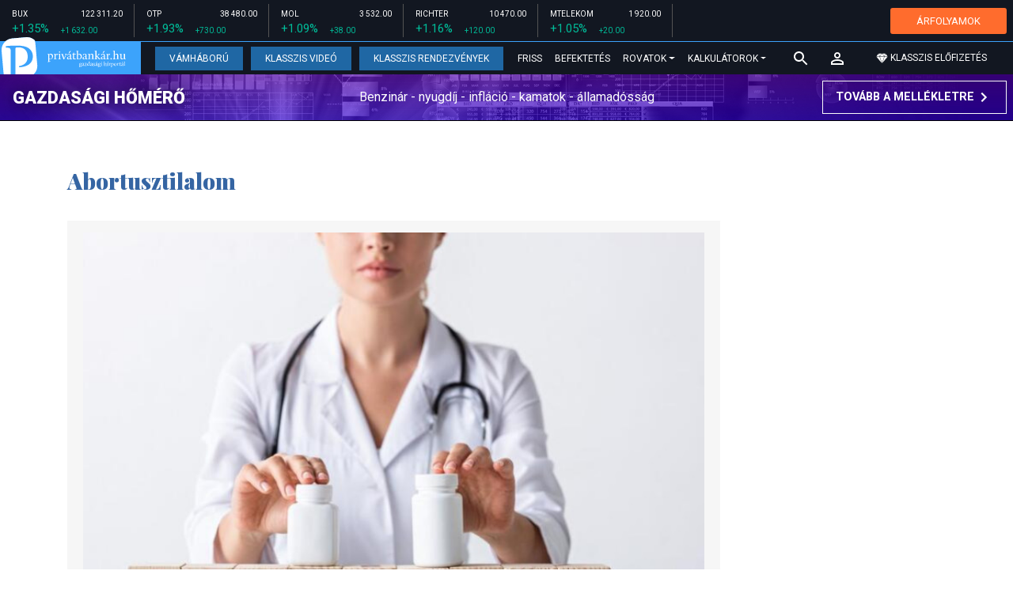

--- FILE ---
content_type: text/html; charset=UTF-8
request_url: https://privatbankar.hu/cikkek/cimke/cimke/abortusztilalom.html
body_size: 19573
content:
<!doctype html>
<html lang="hu">
<head>
    
    <meta charset="utf-8">
    <meta name="viewport" content="width=device-width, initial-scale=1, shrink-to-fit=no">
	<meta name="facebook-domain-verification" content="iuvs2zz2lr55ojh4o6ajmklur1zvs6" />

	<link rel="preconnect" href="https://www.google.com">
	<link rel="preconnect" href="https://www.gstatic.com" crossorigin>

    <link rel="shortcut icon" href="/privatbankar/favicon.ico?t=70f8d60e552043d9b805933959e6a447" type="image/x-icon">

    <link rel="stylesheet" href="https://stackpath.bootstrapcdn.com/bootstrap/4.3.1/css/bootstrap.min.css" integrity="sha384-ggOyR0iXCbMQv3Xipma34MD+dH/1fQ784/j6cY/iJTQUOhcWr7x9JvoRxT2MZw1T" crossorigin="anonymous">
    <link rel="stylesheet" href="https://fonts.googleapis.com/css?family=Roboto:300,300i,400,400i,700,700i,900,900i&display=swap&subset=latin-ext">
    <link rel="stylesheet" href="https://fonts.googleapis.com/css?family=Playfair+Display:400,400i,700,700i,900,900i&display=swap&subset=latin-ext">
    <link rel="stylesheet" href="/privatbankar/font-awesome-4.7.0/css/font-awesome.min.css">
    <link rel="stylesheet" href="/privatbankar/css/utilities.flex.css">
    <link rel="stylesheet" href="/privatbankar/css/custom.css?202510021305">
    <link rel="stylesheet" href="/privatbankar/css/zephr.css?20230707">
	    
    <link rel="alternate" type="application/rss+xml" title="Legfrissebb cikkeink" href="/rss/" />

    <script src="https://code.jquery.com/jquery-3.3.1.min.js"></script>

            <title>Abortusztilalom cikkek - Privátbankár.hu</title>

		<meta property="article:publisher" content="https://www.facebook.com/privatbankar.hu">

        <meta property="fb:app_id" content="1668557033209997" />
        
        <meta property="og:title" content="Abortusztilalom cikkek" />
        <meta property="og:site_name" content="Privátbankár.hu" />

        <meta property="og:url" content="https://privatbankar.hu/cikkek/cimke/cimke/abortusztilalom.html" />
        <meta property="og:locale" content="hu_HU" />
        <meta property="og:image:type" content="image/jpeg">
        <meta property="og:image" content="https://privatbankar.hu/privatbankar/images/privatbankar_og_image_1200x630.jpg" />
        <meta property="og:image:secure_url" content="https://privatbankar.hu/privatbankar/images/privatbankar_og_image_1200x630.jpg" />
        <meta property="og:image:width" content="1200" />
        <meta property="og:image:height" content="630" />



        <meta name="robots" content="index,follow,noarchive" />
        <meta name="revisit-after" content="1 days">
        <meta name="distribution" content="Global">
        <meta name="copyright" content="Privátbankár.hu">
        <link rel="author" title="Impresszum" href="/privatbankar/impresszum.html" />
        <link rel="home" title="" href="/" id="homelink" />
        <link rel="canonical" href="https://privatbankar.hu/cikkek/cimke/cimke/abortusztilalom.html" />

        <meta http-equiv="X-UA-Compatible" content="IE=edge">
        <meta http-equiv="content-type" content="text/html; charset=utf-8" />
        <meta http-equiv="cache-control" content="no-cache" />
        <meta http-equiv="cache-control" content="must-revalidate" />
        <meta http-equiv="pragma" content="no-cache" />

	<!-- Google Tag Manager -->
	<script>(function(w,d,s,l,i){w[l]=w[l]||[];w[l].push({'gtm.start':
				new Date().getTime(),event:'gtm.js'});var f=d.getElementsByTagName(s)[0],
			j=d.createElement(s),dl=l!='dataLayer'?'&l='+l:'';j.async=true;j.src=
			'https://www.googletagmanager.com/gtm.js?id='+i+dl;f.parentNode.insertBefore(j,f);
		})(window,document,'script','dataLayer','GTM-WZWSFQL');</script>
	<!-- End Google Tag Manager -->

	<!-- Global site tag (gtag.js) - Google Analytics -->
	<script async src="https://www.googletagmanager.com/gtag/js?id=UA-26823606-2"></script>
	<script>
		window.dataLayer = window.dataLayer || [];
		function gtag(){dataLayer.push(arguments);}
		gtag('js', new Date());
		gtag('config', 'UA-26823606-2');
	</script>


    <script src="https://cdn.onesignal.com/sdks/OneSignalSDK.js" async=""></script>
    <script>
        var OneSignal = window.OneSignal || [];
        OneSignal.push(function() {
            OneSignal.init({
                appId: "73276c5d-41eb-47fa-9f8d-c2327debb1e0",
            });
        });
    </script>


<!-- InMobi Choice. Consent Manager Tag v3.0 (for TCF 2.2) -->
<script type="text/javascript" async=true>
	(function() {
		var host = 'privatbankar.hu';
		var element = document.createElement('script');
		var firstScript = document.getElementsByTagName('script')[0];
		var url = 'https://cmp.inmobi.com'
			.concat('/choice/', '2CFJPrqDGZcGN', '/', host, '/choice.js?tag_version=V3');
		var uspTries = 0;
		var uspTriesLimit = 3;
		element.async = true;
		element.type = 'text/javascript';
		element.src = url;

		firstScript.parentNode.insertBefore(element, firstScript);

		function makeStub() {
			var TCF_LOCATOR_NAME = '__tcfapiLocator';
			var queue = [];
			var win = window;
			var cmpFrame;

			function addFrame() {
				var doc = win.document;
				var otherCMP = !!(win.frames[TCF_LOCATOR_NAME]);

				if (!otherCMP) {
					if (doc.body) {
						var iframe = doc.createElement('iframe');

						iframe.style.cssText = 'display:none';
						iframe.name = TCF_LOCATOR_NAME;
						doc.body.appendChild(iframe);
					} else {
						setTimeout(addFrame, 5);
					}
				}
				return !otherCMP;
			}

			function tcfAPIHandler() {
				var gdprApplies;
				var args = arguments;

				if (!args.length) {
					return queue;
				} else if (args[0] === 'setGdprApplies') {
					if (
						args.length > 3 &&
						args[2] === 2 &&
						typeof args[3] === 'boolean'
					) {
						gdprApplies = args[3];
						if (typeof args[2] === 'function') {
							args[2]('set', true);
						}
					}
				} else if (args[0] === 'ping') {
					var retr = {
						gdprApplies: gdprApplies,
						cmpLoaded: false,
						cmpStatus: 'stub'
					};

					if (typeof args[2] === 'function') {
						args[2](retr);
					}
				} else {
					if(args[0] === 'init' && typeof args[3] === 'object') {
						args[3] = Object.assign(args[3], { tag_version: 'V3' });
					}
					queue.push(args);
				}
			}

			function postMessageEventHandler(event) {
				var msgIsString = typeof event.data === 'string';
				var json = {};

				try {
					if (msgIsString) {
						json = JSON.parse(event.data);
					} else {
						json = event.data;
					}
				} catch (ignore) {}

				var payload = json.__tcfapiCall;

				if (payload) {
					window.__tcfapi(
						payload.command,
						payload.version,
						function(retValue, success) {
							var returnMsg = {
								__tcfapiReturn: {
									returnValue: retValue,
									success: success,
									callId: payload.callId
								}
							};
							if (msgIsString) {
								returnMsg = JSON.stringify(returnMsg);
							}
							if (event && event.source && event.source.postMessage) {
								event.source.postMessage(returnMsg, '*');
							}
						},
						payload.parameter
					);
				}
			}

			while (win) {
				try {
					if (win.frames[TCF_LOCATOR_NAME]) {
						cmpFrame = win;
						break;
					}
				} catch (ignore) {}

				if (win === window.top) {
					break;
				}
				win = win.parent;
			}
			if (!cmpFrame) {
				addFrame();
				win.__tcfapi = tcfAPIHandler;
				win.addEventListener('message', postMessageEventHandler, false);
			}
		};

		makeStub();

		function makeGppStub() {
			const CMP_ID = 10;
			const SUPPORTED_APIS = [
				'2:tcfeuv2',
				'6:uspv1',
				'7:usnatv1',
				'8:usca',
				'9:usvav1',
				'10:uscov1',
				'11:usutv1',
				'12:usctv1'
			];

			window.__gpp_addFrame = function (n) {
				if (!window.frames[n]) {
					if (document.body) {
						var i = document.createElement("iframe");
						i.style.cssText = "display:none";
						i.name = n;
						document.body.appendChild(i);
					} else {
						window.setTimeout(window.__gpp_addFrame, 10, n);
					}
				}
			};
			window.__gpp_stub = function () {
				var b = arguments;
				__gpp.queue = __gpp.queue || [];
				__gpp.events = __gpp.events || [];

				if (!b.length || (b.length == 1 && b[0] == "queue")) {
					return __gpp.queue;
				}

				if (b.length == 1 && b[0] == "events") {
					return __gpp.events;
				}

				var cmd = b[0];
				var clb = b.length > 1 ? b[1] : null;
				var par = b.length > 2 ? b[2] : null;
				if (cmd === "ping") {
					clb(
						{
							gppVersion: "1.1", // must be “Version.Subversion”, current: “1.1”
							cmpStatus: "stub", // possible values: stub, loading, loaded, error
							cmpDisplayStatus: "hidden", // possible values: hidden, visible, disabled
							signalStatus: "not ready", // possible values: not ready, ready
							supportedAPIs: SUPPORTED_APIS, // list of supported APIs
							cmpId: CMP_ID, // IAB assigned CMP ID, may be 0 during stub/loading
							sectionList: [],
							applicableSections: [-1],
							gppString: "",
							parsedSections: {},
						},
						true
					);
				} else if (cmd === "addEventListener") {
					if (!("lastId" in __gpp)) {
						__gpp.lastId = 0;
					}
					__gpp.lastId++;
					var lnr = __gpp.lastId;
					__gpp.events.push({
						id: lnr,
						callback: clb,
						parameter: par,
					});
					clb(
						{
							eventName: "listenerRegistered",
							listenerId: lnr, // Registered ID of the listener
							data: true, // positive signal
							pingData: {
								gppVersion: "1.1", // must be “Version.Subversion”, current: “1.1”
								cmpStatus: "stub", // possible values: stub, loading, loaded, error
								cmpDisplayStatus: "hidden", // possible values: hidden, visible, disabled
								signalStatus: "not ready", // possible values: not ready, ready
								supportedAPIs: SUPPORTED_APIS, // list of supported APIs
								cmpId: CMP_ID, // list of supported APIs
								sectionList: [],
								applicableSections: [-1],
								gppString: "",
								parsedSections: {},
							},
						},
						true
					);
				} else if (cmd === "removeEventListener") {
					var success = false;
					for (var i = 0; i < __gpp.events.length; i++) {
						if (__gpp.events[i].id == par) {
							__gpp.events.splice(i, 1);
							success = true;
							break;
						}
					}
					clb(
						{
							eventName: "listenerRemoved",
							listenerId: par, // Registered ID of the listener
							data: success, // status info
							pingData: {
								gppVersion: "1.1", // must be “Version.Subversion”, current: “1.1”
								cmpStatus: "stub", // possible values: stub, loading, loaded, error
								cmpDisplayStatus: "hidden", // possible values: hidden, visible, disabled
								signalStatus: "not ready", // possible values: not ready, ready
								supportedAPIs: SUPPORTED_APIS, // list of supported APIs
								cmpId: CMP_ID, // CMP ID
								sectionList: [],
								applicableSections: [-1],
								gppString: "",
								parsedSections: {},
							},
						},
						true
					);
				} else if (cmd === "hasSection") {
					clb(false, true);
				} else if (cmd === "getSection" || cmd === "getField") {
					clb(null, true);
				}
				//queue all other commands
				else {
					__gpp.queue.push([].slice.apply(b));
				}
			};
			window.__gpp_msghandler = function (event) {
				var msgIsString = typeof event.data === "string";
				try {
					var json = msgIsString ? JSON.parse(event.data) : event.data;
				} catch (e) {
					var json = null;
				}
				if (typeof json === "object" && json !== null && "__gppCall" in json) {
					var i = json.__gppCall;
					window.__gpp(
						i.command,
						function (retValue, success) {
							var returnMsg = {
								__gppReturn: {
									returnValue: retValue,
									success: success,
									callId: i.callId,
								},
							};
							event.source.postMessage(msgIsString ? JSON.stringify(returnMsg) : returnMsg, "*");
						},
						"parameter" in i ? i.parameter : null,
						"version" in i ? i.version : "1.1"
					);
				}
			};
			if (!("__gpp" in window) || typeof window.__gpp !== "function") {
				window.__gpp = window.__gpp_stub;
				window.addEventListener("message", window.__gpp_msghandler, false);
				window.__gpp_addFrame("__gppLocator");
			}
		};

		makeGppStub();

		var uspStubFunction = function() {
			var arg = arguments;
			if (typeof window.__uspapi !== uspStubFunction) {
				setTimeout(function() {
					if (typeof window.__uspapi !== 'undefined') {
						window.__uspapi.apply(window.__uspapi, arg);
					}
				}, 500);
			}
		};

		var checkIfUspIsReady = function() {
			uspTries++;
			if (window.__uspapi === uspStubFunction && uspTries < uspTriesLimit) {
				console.warn('USP is not accessible');
			} else {
				clearInterval(uspInterval);
			}
		};

		if (typeof window.__uspapi === 'undefined') {
			window.__uspapi = uspStubFunction;
			var uspInterval = setInterval(checkIfUspIsReady, 6000);
		}
	})();
</script>
<!-- End InMobi Choice. Consent Manager Tag v3.0 (for TCF 2.2) -->
<script type="application/bannerData" id="adData" class="mforpb_adzone">
{
"url" : "https://privatbankar.hu/cikkek/cimke/cimke/abortusztilalom.html",
"pageType" : "",
"keywords" : [""],
"category" : "",
"adult" : 0,
"gSens" : 0,
"extraData" : []
}
</script>

<script type="application/javascript" class="mforpb_adzone">
	var debugVersion=Date.now();const admeLocalQueryString=window.location.search,admeLocalUrlParams=new URLSearchParams(admeLocalQueryString),admeLocalDebug=admeLocalUrlParams.has("admeDebug"),admeUrl="https://link.adaptivemedia.hu/adme/extra/adme",admeLink=admeLocalDebug?admeUrl+".js?v="+debugVersion:admeUrl+".min.js",admeElement=document.createElement("script");admeElement.src=admeLink,document.head.appendChild(admeElement),admeElement.onload=()=>{console.log("adme.js loaded")},admeElement.onerror=()=>{console.log("adme.js cannot be loaded")};
</script>


	<!-- Facebook Pixel Code -->
	<script>
		!function(f,b,e,v,n,t,s)
		{if(f.fbq)return;n=f.fbq=function(){n.callMethod?
			n.callMethod.apply(n,arguments):n.queue.push(arguments)};
			if(!f._fbq)f._fbq=n;n.push=n;n.loaded=!0;n.version='2.0';
			n.queue=[];t=b.createElement(e);t.async=!0;
			t.src=v;s=b.getElementsByTagName(e)[0];
			s.parentNode.insertBefore(t,s)}(window, document,'script',
			'https://connect.facebook.net/en_US/fbevents.js');
		fbq('init', '947887489402025');
		fbq('track', 'PageView');
	</script>
	<noscript><img height="1" width="1" style="display:none"
				   src="https://www.facebook.com/tr?id=947887489402025&ev=PageView&noscript=1"
		/></noscript>
	<!-- End Facebook Pixel Code -->

	<script>window.grecaptchaSiteKey = '6LeSBFkkAAAAAO0nr2vapmZ53wMS2e87l1kQHiWW';</script>

</head>

<body>

	<!-- Google Tag Manager (noscript) -->
	<noscript><iframe src="https://www.googletagmanager.com/ns.html?id=GTM-WZWSFQL" height="0" width="0" style="display:none;visibility:hidden"></iframe></noscript>
	<!-- End Google Tag Manager (noscript) -->

<div id="fb-root"></div>
<script>(function(d, s, id) {
        var js, fjs = d.getElementsByTagName(s)[0];
        if (d.getElementById(id)) return;
        js = d.createElement(s); js.id = id;
        js.async = true;
        js.src = 'https://connect.facebook.net/hu_HU/sdk.js#xfbml=1&version=v10.0&appId=1668557033209997';
        fjs.parentNode.insertBefore(js, fjs);
    }(document, 'script', 'facebook-jssdk'));</script>


<header class="site-header slotHeader">
    <div class="stock-line">
                            <div class="item">
        <div class="top-row">
            <div class="ticker">BUX</div>
            <div class="price">122 311.20</div>
        </div>
        <div class="bottom-row">
            <div class="zarovsz green">+1.35%</div>
            <div class="zarov green">+1 632.00</div>
        </div>
    </div>
        <div class="item">
        <div class="top-row">
            <div class="ticker">OTP</div>
            <div class="price">38 480.00</div>
        </div>
        <div class="bottom-row">
            <div class="zarovsz green">+1.93%</div>
            <div class="zarov green">+730.00</div>
        </div>
    </div>
        <div class="item">
        <div class="top-row">
            <div class="ticker">MOL</div>
            <div class="price">3 532.00</div>
        </div>
        <div class="bottom-row">
            <div class="zarovsz green">+1.09%</div>
            <div class="zarov green">+38.00</div>
        </div>
    </div>
        <div class="item">
        <div class="top-row">
            <div class="ticker">RICHTER</div>
            <div class="price">10 470.00</div>
        </div>
        <div class="bottom-row">
            <div class="zarovsz green">+1.16%</div>
            <div class="zarov green">+120.00</div>
        </div>
    </div>
        <div class="item">
        <div class="top-row">
            <div class="ticker">MTELEKOM</div>
            <div class="price">1 920.00</div>
        </div>
        <div class="bottom-row">
            <div class="zarovsz green">+1.05%</div>
            <div class="zarov green">+20.00</div>
        </div>
    </div>
    <div class="item-right d-flex align-items-center pr-2" style="width: auto;">
        <a href="/arfolyamok" class="btn btn-klasszis" style="line-height: 1.2;">ÁRFOLYAMOK</a>
    </div>
</div>

    <nav class="navbar navbar-expand-lg navbar-dark bg-dark">
        <a class="navbar-logo" href="/">
            <img src="/privatbankar/images/logo.svg?v=2" alt="Privátbankár" style="height: 49px" />
        </a>

        <div class="order-1">
            <a class="navbar-brand" href="/">
                <img src="/privatbankar/images/header-logo-mobile.png?v=2" alt="Privátbankár" />
            </a>
        </div>

        <div class="order-0">
            <button class="navbar-toggler" type="button" data-toggle="collapse" data-target="#navbarSupportedContent" aria-controls="navbarSupportedContent" aria-expanded="false" aria-label="Toggle navigation">
                <span class="navbar-toggler-icon"></span>
            </button>
        </div>

        <div class="collapse navbar-collapse" id="navbarSupportedContent">
            <ul class="navbar-nav">
                <li class="nav-item nav-item-preferred active">
                    <a class="nav-link" href="/cikkek/cimke/cimke/vamhaboru.html">Vámháború</a>
                </li>
                <li class="nav-item nav-item-preferred">
					<a class="nav-link" href="/cikkek/cimke/cimke/video.html">Klasszis Videó</a>
                </li>
                <li class="nav-item nav-item-preferred">
					<a class="nav-link" href="https://www.klasszis.hu" target="_blank">Klasszis Rendezvények</a>
                </li>
                <li class="nav-item">
                    <a class="nav-link" href="/hirek.html">Friss</a>
                </li>
                <li class="nav-item">
                    <a class="nav-link" href="/cikkek/befektetesek.html">Befektetés</a>
                </li>
                <li class="nav-item dropdown">
                    <a class="nav-link dropdown-toggle" href="#" id="navbarDropdown" role="button" data-toggle="dropdown" aria-haspopup="true" aria-expanded="false">
                        Rovatok
                    </a>
                    <div class="dropdown-menu" aria-labelledby="navbarDropdown">
                        <a class="dropdown-item" href="/cikkek/makro.html">Makró / Külgazdaság</a>
                        <a class="dropdown-item" href="/cikkek/vallalat.html">Vállalatok</a>
                        <a class="dropdown-item" href="/cikkek/penzugyi_szektor.html">Pénzügyi szektor</a>
                        <a class="dropdown-item" href="/cikkek/agrar.html">Agrár</a>
                        <a class="dropdown-item" href="/cikkek/ingatlan.html">Ingatlan</a>
                        <a class="dropdown-item" href="/cikkek/reszveny.html">Részvény, deviza, áru</a>
                        <a class="dropdown-item" href="/cikkek/kotveny.html">Állampapír / Kötvény</a>
                        <a class="dropdown-item" href="/befektetesi-alapok">Befalap</a>
                        <a class="dropdown-item" href="/cikkek/szemelyes_penzugyek.html">Személyes pénzügyek</a>
                        <a class="dropdown-item" href="/cikkek/vasarlo.html">Vásárló</a>
                        <a class="dropdown-item" href="/cikkek/kultura.html">Kultúra</a>
                    </div>
                </li>                <li class="nav-item dropdown">
                    <a class="nav-link dropdown-toggle" href="#" id="navbarDropdown" role="button" data-toggle="dropdown" aria-haspopup="true" aria-expanded="false">
                        Kalkulátorok
                    </a>
                    <div class="dropdown-menu" aria-labelledby="navbarDropdown">
                                                                        <a class="dropdown-item" href="/arfolyamok">Árfolyamok</a>
                        <a class="dropdown-item" href="/kalkulatorok.html#nyugdijkalkulator">Nyugdíjkalkulátor</a>
                        <a class="dropdown-item" href="/kalkulatorok.html#adokalkulatorok">Adókalkulátorok</a>
                        <a class="dropdown-item" href="/kalkulatorok.html#berkalkulatorok">Bérkalkulátorok</a>
                        <a class="dropdown-item" href="/kalkulatorok.html#csaladtamogatas">Családtámogatás</a>
                        <a class="dropdown-item" href="/kalkulatorok.html#ingatlankalkulatorok">Ingatlankalkulátorok</a>
                    </div>
                </li>
            </ul>
        </div>

        		<div class="navbar-search">
			<a href="/kereses" class="navbar-search-toggle">
				<svg xmlns="http://www.w3.org/2000/svg" height="24px" viewBox="0 0 24 24" width="24px" fill="#FFFFFF"><path d="M0 0h24v24H0z" fill="none"/><path d="M15.5 14h-.79l-.28-.27C15.41 12.59 16 11.11 16 9.5 16 5.91 13.09 3 9.5 3S3 5.91 3 9.5 5.91 16 9.5 16c1.61 0 3.09-.59 4.23-1.57l.27.28v.79l5 4.99L20.49 19l-4.99-5zm-6 0C7.01 14 5 11.99 5 9.5S7.01 5 9.5 5 14 7.01 14 9.5 11.99 14 9.5 14z"/></svg>
			</a>
		</div>
 		
        <!-- navbar-loginmenu 2021-01-29 -->
<ul class="navbar navbar-usermenu">
	<li class="nav-item dropdown dropdown-click">
		<a class="nav-link" href="#" title="Bejelentkezés" id="navbarUserDropdownBtn" role="button" data-toggle="dropdown" aria-haspopup="true" aria-expanded="false">
			<svg xmlns="http://www.w3.org/2000/svg" height="24px" viewBox="0 0 24 24" width="24px" fill="#FFFFFF"><path d="M0 0h24v24H0z" fill="none"></path><path d="M12 5.9c1.16 0 2.1.94 2.1 2.1s-.94 2.1-2.1 2.1S9.9 9.16 9.9 8s.94-2.1 2.1-2.1m0 9c2.97 0 6.1 1.46 6.1 2.1v1.1H5.9V17c0-.64 3.13-2.1 6.1-2.1M12 4C9.79 4 8 5.79 8 8s1.79 4 4 4 4-1.79 4-4-1.79-4-4-4zm0 9c-2.67 0-8 1.34-8 4v3h16v-3c0-2.66-5.33-4-8-4z"></path></svg>
		</a>
		<div id="navbarUserDropdown" class="dropdown-menu dropdown-menu-right p-2 text-light text-center" aria-labelledby="navbarUserDropdownBtn">
			<a href="/felhasznalo/bejelentkezes" class="btn btn-klasszis mb-2">Bejelentkezés / Regisztráció</a>
		</div>
	</li>
	<li class="nav-item ml-1">
		<a href="/klasszis" class="nav-link btn btn-klasszis" style="background: transparent;">
			<svg width="15" height="14" fill="none" xmlns="http://www.w3.org/2000/svg"><path fill-rule="evenodd" clip-rule="evenodd" d="M9.834.5h2.02L15 4.462 11.853.5H9.834zM4.541 4.1L7.15.676H3.386L4.54 4.1zM3.086.854L.359 4.287h3.884L3.086.854zm3.962 11.832L4.361 4.637H.37l6.678 8.047zm.452.275l2.779-8.323H4.72L7.5 12.96zm3.138-8.323l-2.686 8.047 6.678-8.047h-3.992zm-5.805-.351L7.5.784l2.667 3.503H4.833zM7.85.676L10.46 4.1 11.614.676H7.85zm4.064.178l2.726 3.433h-3.883L11.914.854z" fill="#fff"></path></svg>
			<span>Klasszis előfizetés</span>
		</a>
	</li>
</ul>    </nav>

    <div class="oldalajanlo-fejlec oldalajanlo-gazdasagi-homero d-flex flex-column flex-sm-row align-items-center justify-content-center justify-content-sm-between bg-light position-relative" style="background-image: url('https://privatbankar.hu/i/1/4/5/4/6/d/d/0/6/6/3/7/8/6/4/2/d/1/8/f/gazdasagi-homero.jpg');">
	<h4 class="oldalajanlo-title text-nowrap ml-sm-2 mb-2 mb-sm-0"><a href="/gazdasagi-homero" class="oldalajanlo-link stretched-link">Gazdasági hőmérő</a></h4>
	<p class="oldalajanlo-lead flex-grow-1 text-center d-none d-lg-block">Benzinár - nyugdíj - infláció - kamatok - államadósság</p>
	<button class="btn btn-outline-light mx-0 d-flex align-items-center justify-content-center text-nowrap">
		<strong>Tovább a mellékletre</strong>
		<svg xmlns="http://www.w3.org/2000/svg" height="24px" viewBox="0 0 24 24" width="24px" fill="#fff"><path d="M0 0h24v24H0V0z" fill="none"/><path d="M10 6L8.59 7.41 13.17 12l-4.58 4.59L10 18l6-6-6-6z"/></svg>
	</button>
</div>

	</header>

<script>
	(() => {
		let stockLine = document.querySelector('.site-header .stock-line'),
			oldalajanloFejlec = document.querySelector('.site-header .oldalajanlo-fejlec');

		const stockLinePosition = e => {
			if(window.innerWidth > 575) return;

			if(window.scrollY > stockLine.getBoundingClientRect().height) {
				if(oldalajanloFejlec) oldalajanloFejlec.classList.add('oldalajanlo-fejlec-hide');
				stockLine.classList.add('stock-line-hide');
			} else {
				if(oldalajanloFejlec) oldalajanloFejlec.classList.remove('oldalajanlo-fejlec-hide');
				stockLine.classList.remove('stock-line-hide');
			}
		};

		document.addEventListener('scroll', stockLinePosition);
	})();
</script>

<form action="#" method="post" class="form-inline search-input-mobile">
    <div class="form-group has-search">
        <label>Keresés</label>
        <input type="text" class="form-control" autocomplete="off">
    </div>
</form>

<main>





    <div class="container">
        <div class="row">
            <div class="col-md-12">&nbsp;</div>
        </div>
    </div>

    
		<!-- banner fekvo_1 -->
    		<div class="container banner_top mb-3 mt-3">
			<div class="row">
				<div class="col-md-12 text-center">
                                            <div class="mforpb_adzone"><div id="privatbankar_nyito_pc_970x250_1"></div></div>                    				</div>
			</div>
		</div>
    	<!-- banner fekvo_1 end -->
	
    
	
	    <div class="container">
        <div class="row">
		            <div class="col-lg-9 slotDoubleColumn">
                                <div class="row">
    <div class="col-md-12">
        <div class="row">
            <div class="col-md-6">
                <div class="sub-title sub-title-pbblue">Abortusztilalom</div>
            </div>
        </div>
    </div>
</div>








        <div class="row">
            <div class="col-md-12 mb-30">
                <div class="box box-full box-bg-grey">

                    <div class="row">
                                                    <div class="col-md-12">
                                <a href="https://privatbankar.hu/cikkek/nemzetkozi/franciaorszag-rehabilitalja-az-abortusz-miatt-elitelt-noket.html">
                                    <img class="img-fluid" src="https://privatbankar.hu/i/8/5/2/b/e/8/4/4/7/c/4/5/8/a/5/e/8/3/1/0/nincs-cim_lgc.jpg" alt=" "  style="width: 100%; margin-bottom: 10px;"/>
                                </a>
                            </div>
                                                <div class="col-md-12">
                            <span class="box-column box-column-blue">Nemzetközi</span>
                            <a href="https://privatbankar.hu/cikkek/nemzetkozi/franciaorszag-rehabilitalja-az-abortusz-miatt-elitelt-noket.html" class="box-title">Franciaország rehabilitálja az abortusz miatt elítélt nőket&nbsp;</a>
							<div class="d-flex">
                            	<div class="box-date" style="margin-top: 4px;">Privátbankár.hu | 2025. december 18. 17:04</div>
															</div>
                            <div class="box-text">
                                Megkövetik a francia nőket, akiket az 1975-ös abortuszengedély előtt ítéltek el illegális terhességmegszakítás miatt.                                                             </div>
                        </div>
                    </div>

                </div>
            </div>
        </div>

		








    <div class="row">
        <div class="col-md-12 mb-30">
            <div class="box box-full box-bg-grey">

                <div class="row">
                    <div class="col-md-4">
                        <a href="https://privatbankar.hu/cikkek/makro/trump-miatt-az-egekbe-szokott-a-nok-gyogyszerfelvasarlasa.html">
                            <img class="img-fluid" src="https://privatbankar.hu/i/2/d/2/1/8/e/b/7/7/0/1/6/c/0/c/e/5/1/b/8/nincs-cim_md.jpg" alt=" " />
                        </a>
                    </div>
                    <div class="col-md-8">
                        <span class="box-column box-column-blue">Makro / Külgazdaság</span>
                        <a href="https://privatbankar.hu/cikkek/makro/trump-miatt-az-egekbe-szokott-a-nok-gyogyszerfelvasarlasa.html" class="box-title">Trump miatt az egekbe szökött a nők gyógyszerfelvásárlása&nbsp;</a>
						<div class="d-flex">
                        	<div class="box-date" style="margin-top: 4px;">Kormos Olga | 2024. november 16. 17:19</div>
													</div>
                        <div class="box-text">
                            November 5. után brutálisan megnőtt a sürgősségi fogamzásgátlók, például az esemény utáni tabletták online értékesítése az Egyesült Államokban az elmúlt héten – napokkal azt követően, hogy Donald Trump megnyerte az amerikai elnökválasztást.
                                                    </div>
                    </div>
                </div>

            </div>
        </div>
    </div>








    <div class="row">
        <div class="col-md-12 mb-30">
            <div class="box box-full box-bg-grey">

                <div class="row">
                    <div class="col-md-4">
                        <a href="https://privatbankar.hu/cikkek/nemzetkozi/anya-vagyok-itt-nem-celeb-es-nem-politikus--mondta-beyonce-kamala-harris-mellett-kampanyolva.html">
                            <img class="img-fluid" src="https://privatbankar.hu/i/7/f/9/c/2/3/0/c/f/5/9/a/3/a/d/f/f/a/0/0/beyonce_md.jpg" alt="Beyoncé" />
                        </a>
                    </div>
                    <div class="col-md-8">
                        <span class="box-column box-column-blue">Nemzetközi</span>
                        <a href="https://privatbankar.hu/cikkek/nemzetkozi/anya-vagyok-itt-nem-celeb-es-nem-politikus--mondta-beyonce-kamala-harris-mellett-kampanyolva.html" class="box-title">"Anya vagyok itt, nem celeb és nem politikus" – mondta Beyoncé Kamala Harris mellett kampányolva&nbsp;</a>
						<div class="d-flex">
                        	<div class="box-date" style="margin-top: 4px;">Privátbankár.hu | 2024. október 26. 11:12</div>
													</div>
                        <div class="box-text">
                            Texasban óriási tömeg fogadta a világsztárt.
                                                    </div>
                    </div>
                </div>

            </div>
        </div>
    </div>








    <div class="row">
        <div class="col-md-12 mb-30">
            <div class="box box-full box-bg-grey">

                <div class="row">
                    <div class="col-md-4">
                        <a href="https://privatbankar.hu/cikkek/makro/megtevesztett-a-google-es-sok-millio-dollart-keresett-ezzel.html">
                            <img class="img-fluid" src="https://privatbankar.hu/i/9/d/c/b/5/c/6/3/9/a/d/b/1/f/e/f/d/0/b/5/megtevesztett-a-google-es-sok-millio-dollart-keresett-ezzel_md.jpg" alt="Megtévesztett a Google és sok millió dollárt keresett ezzel" />
                        </a>
                    </div>
                    <div class="col-md-8">
                        <span class="box-column box-column-blue">Makro / Külgazdaság</span>
                        <a href="https://privatbankar.hu/cikkek/makro/megtevesztett-a-google-es-sok-millio-dollart-keresett-ezzel.html" class="box-title">Megtévesztett a Google és sok millió dollárt keresett ezzel&nbsp;</a>
						<div class="d-flex">
                        	<div class="box-date" style="margin-top: 4px;">Privátbankár.hu | 2023. június 15. 13:37</div>
													</div>
                        <div class="box-text">
                            Félrevezető hirdetéseket közölt a terhesség-megszakítással kapcsolatban.&nbsp;
                                                    </div>
                    </div>
                </div>

            </div>
        </div>
    </div>








    <div class="row">
        <div class="col-md-12 mb-30">
            <div class="box box-full box-bg-grey">

                <div class="row">
                    <div class="col-md-4">
                        <a href="https://privatbankar.hu/cikkek/makro/tobb-tizezer-abortusztablettat-spajzol-be-egy-amerikai-allam.html">
                            <img class="img-fluid" src="https://privatbankar.hu/i/d/e/b/e/5/0/2/e/b/d/d/9/7/2/a/d/f/7/1/1/tobb-tizezer-abortusztablettat-spajzol-be-egy-amerikai-allam_md.jpg" alt="Több tízezer abortusztablettát spájzol be egy amerikai állam" />
                        </a>
                    </div>
                    <div class="col-md-8">
                        <span class="box-column box-column-blue">Makro / Külgazdaság</span>
                        <a href="https://privatbankar.hu/cikkek/makro/tobb-tizezer-abortusztablettat-spajzol-be-egy-amerikai-allam.html" class="box-title">Több tízezer abortusztablettát spájzol be egy amerikai állam&nbsp;</a>
						<div class="d-flex">
                        	<div class="box-date" style="margin-top: 4px;">Privátbankár.hu | 2023. április 21. 08:57</div>
													</div>
                        <div class="box-text">
                            Nem akarják, hogy egy váratlan fordulat miatt ne juthassanak hozzá a terhességmegszakítás mellett döntő nők a készítményhez.
                                                    </div>
                    </div>
                </div>

            </div>
        </div>
    </div>








    <div class="row">
        <div class="col-md-12 mb-30">
            <div class="box box-full box-bg-grey">

                <div class="row">
                    <div class="col-md-4">
                        <a href="https://privatbankar.hu/cikkek/makro/felhordult-europa-irorszag-olyasmit-tett-amire-senki-sem-szamitott-318762.html">
                            <img class="img-fluid" src="https://privatbankar.hu/i/6/e/7/a/1/c/c/1/e/6/b/e/c/e/3/a/1/e/c/0/felhordult-europa-irorszag-olyasmit-tett-amire-senki-sem-szamitott_md.jpg" alt="Felhördült Európa – Írország olyasmit tett, amire senki sem számított" />
                        </a>
                    </div>
                    <div class="col-md-8">
                        <span class="box-column box-column-blue">Makro / Külgazdaság</span>
                        <a href="https://privatbankar.hu/cikkek/makro/felhordult-europa-irorszag-olyasmit-tett-amire-senki-sem-szamitott-318762.html" class="box-title">Felhördült Európa – Írország olyasmit tett, amire senki sem számított&nbsp;</a>
						<div class="d-flex">
                        	<div class="box-date" style="margin-top: 4px;">Privátbankár.hu | 2018. május 27. 14:05</div>
													</div>
                        <div class="box-text">
                            A tősgyökeresen szigorú katolikus állam épp most törölte el az abortusztilalmat.

                                                    </div>
                    </div>
                </div>

            </div>
        </div>
    </div>








    <div class="row">
        <div class="col-md-12 mb-30">
            <div class="box box-full box-bg-grey">

                <div class="row">
                    <div class="col-md-4">
                        <a href="https://privatbankar.hu/cikkek/makro/a-nok-jogaival-szorakozik-trump-anyak-millioi-jarhatnak-rosszul-318626.html">
                            <img class="img-fluid" src="https://privatbankar.hu/i/d/8/2/4/5/b/e/8/6/e/a/f/e/c/0/f/0/3/7/5/a-nok-jogaival-szorakozik-trump-anyak-millioi-jarhatnak-rosszul_md.jpg" alt="A nők jogaival szórakozik Trump – anyák milliói járhatnak rosszul" />
                        </a>
                    </div>
                    <div class="col-md-8">
                        <span class="box-column box-column-blue">Makro / Külgazdaság</span>
                        <a href="https://privatbankar.hu/cikkek/makro/a-nok-jogaival-szorakozik-trump-anyak-millioi-jarhatnak-rosszul-318626.html" class="box-title">A nők jogaival szórakozik Trump – anyák milliói járhatnak rosszul&nbsp;</a>
						<div class="d-flex">
                        	<div class="box-date" style="margin-top: 4px;">Balkó Rita | 2018. május 22. 10:47</div>
													</div>
                        <div class="box-text">
                            Nem csak az Egyesült Államokat, az egész világot érinti a családtervező szervezetek támogatásainak megvonása.                                                    </div>
                    </div>
                </div>

            </div>
        </div>
    </div>








    <div class="row">
        <div class="col-md-12 mb-30">
            <div class="box box-full box-bg-grey">

                <div class="row">
                    <div class="col-md-12">
                        <span class="box-column box-column-blue">Makro / Külgazdaság</span>
                        <a href="https://privatbankar.hu/cikkek/makro/beintettek-trumpnak-a-svedek-lesznek-az-abortuszklinikak-megmentoi-304499.html" class="box-title">Beintettek Trumpnak - a svédek lesznek az abortuszklinikák megmentői?&nbsp;</a>
						<div class="d-flex">
                        	<div class="box-date" style="margin-top: 4px;">Privátbankár.hu | 2017. március 2. 12:59</div>
													</div>
                        <div class="box-text">
                            Kétszázmilliós alapot hoznak létre, hogy befoltozzák a családsegítő központok kieső támogatását.                                                    </div>
                    </div>
                </div>

            </div>
        </div>
    </div>








    <div class="row">
        <div class="col-md-12 mb-30">
            <div class="box box-full box-bg-grey">

                <div class="row">
                    <div class="col-md-12">
                        <span class="box-column box-column-blue">Makro / Külgazdaság</span>
                        <a href="https://privatbankar.hu/cikkek/makro/trump-megis-kina-kezere-jatssza-a-vilagot-303021.html" class="box-title">Trump mégis Kína kezére játssza a világot?&nbsp;</a>
						<div class="d-flex">
                        	<div class="box-date" style="margin-top: 4px;">Privátbankár.hu | 2017. január 24. 08:49</div>
													</div>
                        <div class="box-text">
                            Ha voltak is, most elszállt minden kétség Donald Trump kampányüzeneteit illetően: az új elnök az első hivatalos munkanapján valóban egyetlen tollvonással megszüntette a Csendes-óceáni Partnerséget (TPP). Ennek a résztvevő országok és Amerika gazdasága kevésbé fog örülni, Kína gazdasági uralma azonban tovább erősödik majd. Trump emellett megvágta a bürokráciát és véleményt mondott az abortuszról is.                                                    </div>
                    </div>
                </div>

            </div>
        </div>
    </div>








    <div class="row">
        <div class="col-md-12 mb-30">
            <div class="box box-full box-bg-grey">

                <div class="row">
                    <div class="col-md-12">
                        <span class="box-column box-column-blue">Személyes pénzügyek</span>
                        <a href="https://privatbankar.hu/cikkek/szemelyes_penzugyek/agglegenyado-es-terror-60-eve-kezdodott-a-ratko-korszak-256501.html" class="box-title">Egyre nagyobb súllyal nehezedik ránk a Ratkó-korszak &nbsp;</a>
						<div class="d-flex">
                        	<div class="box-date" style="margin-top: 4px;">Zsiborás Gergő | 2013. április 2. 06:20</div>
													</div>
                        <div class="box-text">
                            A kutatók a 2000-es évek elejére várták a Ratkó-korszak harmadik "robbanását", ez nem következett be, sőt, több mint negyedmillióval csökkent azóta a népesség. Nemcsak az 50-es évek első felének abortusztilalma volt ellentmondásos, hanem a népesedéspolitikában ezután bevezetett liberalizáció is. Hatásai ma is érezhetőek.                                                     </div>
                    </div>
                </div>

            </div>
        </div>
    </div>



<div class="row">
    <div class="col-md-12">
            </div>
</div>
            </div>
            <div class="col-lg-3 slotHalfColumn">
                


<!-- TradingView Widget BEGIN -->
<div class="tradingview-widget-container mb-3">
    <div class="tradingview-widget-container__widget"></div>
    <div class="tradingview-widget-copyright mt-n2"><a href="https://www.tradingview.com" rel="noopener" target="_blank"><small>Árfolyamok: TradingView</small></a></div>
    <script type="text/javascript" src="https://s3.tradingview.com/external-embedding/embed-widget-market-overview.js" async>
		{
			"colorTheme": "light",
			"dateRange": "1D",
			"showChart": true,
			"locale": "hu_HU",
			"largeChartUrl": "https://privatbankar.hu/arfolyamok",
			"isTransparent": false,
			"showSymbolLogo": false,
			"showFloatingTooltip": true,
			"width": "100%",
			"height": "660",
			"plotLineColorGrowing": "#007bff",
			"plotLineColorFalling": "#007bff",
			"gridLineColor": "rgba(42, 46, 57, 0)",
			"scaleFontColor": "#555",
			"belowLineFillColorGrowing": "#007bff60",
			"belowLineFillColorFalling": "#007bff60",
			"belowLineFillColorGrowingBottom": "#007bff60",
			"belowLineFillColorFallingBottom": "#007bff50",
			"symbolActiveColor": "rgba(41, 98, 255, 0.12)",
			"tabs": [
			{
				"title": "Deviza",
				"symbols": [
					{
						"s": "SAXO:EURHUF",
						"d": "EURHUF"
					},
					{
						"s": "SAXO:USDHUF",
						"d": "USDHUF"
					},
					{
						"s": "FX:EURUSD"
					},
					{
						"s": "FX:GBPUSD"
					},
					{
						"s": "FX:USDJPY"
					},
					{
						"s": "FX:USDCHF"
					},
					{
						"s": "FX:AUDUSD"
					},
					{
						"s": "FX:USDCAD"
					},
					{
						"s": "FOREXCOM:EURRUB",
						"d": "EURRUB"
					}
				],
				"originalTitle": "Forex"
			},
			{
				"title": "Index",
				"symbols": [
					{
						"s": "FOREXCOM:SPXUSD",
						"d": "S&P 500"
					},
					{
						"s": "FOREXCOM:NSXUSD",
						"d": "US 100"
					},
					{
						"s": "FOREXCOM:DJI",
						"d": "Dow 30"
					},
					{
						"s": "INDEX:NKY",
						"d": "Nikkei 225"
					},
					{
						"s": "INDEX:DEU40",
						"d": "DAX Index"
					},
					{
						"s": "FOREXCOM:UKXGBP",
						"d": "UK 100"
					}
				],
				"originalTitle": "Indices"
			},
			{
				"title": "Árupiac",
				"symbols": [
					{
						"s": "COMEX:GC1!",
						"d": "Gold"
					},
					{
						"s": "NYMEX:CL1!",
						"d": "Crude Oil"
					},
					{
						"s": "NYMEX:NG1!",
						"d": "Natural Gas"
					},
					{
						"s": "CBOT:ZC1!",
						"d": "Corn"
					},
					{
						"s": "NYMEX:TTF1!",
						"d": "TTF"
					}
				],
				"originalTitle": "Futures"
			},
			{
				"title": "Kripto",
				"symbols": [
					{
						"s": "BITSTAMP:BTCUSD",
						"d": "BIT USD"
					},
					{
						"s": "COINBASE:ETHUSD",
						"d": "ETH USD"
					},
					{
						"s": "BINANCEUS:BNBUSD",
						"d": "BNB USD"
					},
					{
						"s": "BITSTAMP:XRPUSD",
						"d": "XRP USD"
					},
					{
						"s": "KRAKEN:ADAUSD",
						"d": "CARD USD"
					}
				]
			}
		]
		}
    </script>
</div>
<!-- TradingView Widget END -->





<div class="box box-bg-darkgrey mb-30">
    <div class="box-bg-black-title">Friss</div>

                                                        <div class="box-darkgrey-item">
                    <a href="https://privatbankar.hu/cikkek/szemelyes_penzugyek.html" class="box-column box-column-white">Személyes pénzügyek</a>
                    <h3 class="mb-0"><a href="https://privatbankar.hu/cikkek/szemelyes_penzugyek/viszik-a-3-szazalekos-lakashitelt-mar-18-ezer-szerzodest-kotottek-a-bankok.html" class="box-title">Viszik a 3 százalékos lakáshitelt, már 18 ezer szerződést kötöttek a bankok&nbsp;</a></h3>
					<p class="clearfix">
	                   	<a href="https://privatbankar.hu/cikkek/szemelyes_penzugyek/viszik-a-3-szazalekos-lakashitelt-mar-18-ezer-szerzodest-kotottek-a-bankok.html" class="box-text">
							<img class="img-fluid mb-3 mr-sm-3 mr-lg-0 float-sm-left float-lg-none" src="https://privatbankar.hu/i/5/3/c/2/9/4/7/5/f/8/f/0/6/5/d/3/4/9/1/6/viszik-a-3-szazalekos-lakashitelt-mar-18-ezer-szerzodest-kotottek-a-bankok_md.jpg" alt="Viszik a 3 százalékos lakáshitelt, már 18 ezer szerződést kötöttek a bankok">
							Már 18 ezernél tart az Otthon Start hitelszerződések száma, csaknem 30 ezer első lakásvásárló költözhet új otthonba. 						</a>
					</p>
					<div class="d-flex">
                    	<div class="box-date mt-0">3 órája</div>
											</div>
				</div>
                                                                            <div class="box-darkgrey-item">
                    <a href="https://privatbankar.hu/cikkek/makro.html" class="box-column box-column-white">Makro / Külgazdaság</a>
					<h3 class="mb-0"><a href="https://privatbankar.hu/cikkek/makro/minden-csepp-olajat-kihozatna-a-chevronnal-venezuelabol-az-amerikai-kormany.html" class="box-title">Minden csepp olajat kihozatna a Chevronnal Venezuelából az amerikai kormány&nbsp;</a></h3>
					<p>
						<a href="https://privatbankar.hu/cikkek/makro/minden-csepp-olajat-kihozatna-a-chevronnal-venezuelabol-az-amerikai-kormany.html" class="box-text">Az Egyesült Államok mielőbb bővítené a Chevron venezuelai engedélyét.
</a>
					</p>
					<div class="d-flex">
                    	<div class="box-date mt-0">4 órája</div>
											</div>
                </div>
                                                                            <div class="box-darkgrey-item">
                    <a href="https://privatbankar.hu/cikkek/vallalat.html" class="box-column box-column-white">Vállalat</a>
					<h3 class="mb-0"><a href="https://privatbankar.hu/cikkek/vallalat/otp-sek-figyelem-nagy-leallast-jelentett-be-a-bank-ma-ejfeltol.html" class="box-title">OTP-sek figyelem: elérhetetlenné válik több szolgáltatás ma éjféltől&nbsp;</a></h3>
					<p>
						<a href="https://privatbankar.hu/cikkek/vallalat/otp-sek-figyelem-nagy-leallast-jelentett-be-a-bank-ma-ejfeltol.html" class="box-text">Több digitális szoltáltatás is elérhetetlenné válik éjféltől 2:10-ig.</a>
					</p>
					<div class="d-flex">
                    	<div class="box-date mt-0">4 órája</div>
											</div>
                </div>
                                                                            <div class="box-darkgrey-item">
                    <a href="https://privatbankar.hu/cikkek/kozerdeku.html" class="box-column box-column-white">Közérdekű</a>
					<h3 class="mb-0"><a href="https://privatbankar.hu/cikkek/kozerdeku/holnaptol-minusz-20-fok-is-lehet.html" class="box-title">Holnaptól mínusz 20 fok is lehet&nbsp;</a></h3>
					<p>
						<a href="https://privatbankar.hu/cikkek/kozerdeku/holnaptol-minusz-20-fok-is-lehet.html" class="box-text">Vasárnap estétől jön az erős lehűlés, akár -15, -20 Celsius-fok várható.</a>
					</p>
					<div class="d-flex">
                    	<div class="box-date mt-0">5 órája</div>
											</div>
                </div>
                                                                                            <div class="box-darkgrey-item">
                    <a href="https://privatbankar.hu/cikkek/kozerdeku.html" class="box-column box-column-white">Közérdekű</a>
					<h3 class="mb-0"><a href="https://privatbankar.hu/cikkek/kozerdeku/penzt-kapnak-a-telepulesek-az-utak-fejlesztesere.html" class="box-title">Pénzt kapnak a települések az utak fejlesztésére&nbsp;</a></h3>
					<p>
						<a href="https://privatbankar.hu/cikkek/kozerdeku/penzt-kapnak-a-telepulesek-az-utak-fejlesztesere.html" class="box-text">A külterületek jó megközelíthetősége kulcskérdés a vidéki vállalkozások és a helyi közösségek számára.</a>
					</p>
					<div class="d-flex">
                    	<div class="box-date mt-0">6 órája</div>
											</div>
                </div>
                        
</div>


    <div class="box-list-items2 mb-30">
        <div class="title">MBH Bank elemzés</div>

        <ul>
                            <li class="d-flex" style="margin-top: 20px;">
                                            <picture>
                            <img src="https://privatbankar.hu/i/4/4/6/0/4/5/4/c/6/4/0/0/6/8/5/d/d/e/f/0/nincs-cim_th.jpg" alt="Befektetésnek sem utolsó az Otthon Starttal vett ingatlan" style="width: 80px; height: auto; margin-right: 10px; border-radius: 0;" class="img-responsive">
                        </picture>
                                        <div>
                        <a href="https://privatbankar.hu/cikkek/ingatlan/befektetesnek-sem-utolso-az-otthon-starttal-vett-ingatlan.html" target="_blank">Befektetésnek sem utolsó az Otthon Starttal vett ingatlan</a>
                        <div class="d-flex">
                            <span>2025. november 27. 13:26</span>
                        </div>
                    </div>
                </li>
                            <li class="d-flex" style="margin-top: 20px;">
                                            <picture>
                            <img src="https://privatbankar.hu/i/3/7/6/5/8/4/1/1/4/0/f/7/6/2/3/6/1/4/c/e/nincs-cim_th.jpg" alt="Az arany és a mesterséges intelligencia mellett idén van még egy nyertes" style="width: 80px; height: auto; margin-right: 10px; border-radius: 0;" class="img-responsive">
                        </picture>
                                        <div>
                        <a href="https://privatbankar.hu/cikkek/makro/az-arany-es-a-mesterseges-intelligencia-mellett-iden-van-meg-egy-nyertes.html" target="_blank">Az arany és a mesterséges intelligencia mellett idén van még egy nyertes</a>
                        <div class="d-flex">
                            <span>2025. november 13. 14:45</span>
                        </div>
                    </div>
                </li>
                            <li class="d-flex" style="margin-top: 20px;">
                                            <picture>
                            <img src="https://privatbankar.hu/i/9/d/c/c/7/0/9/0/3/2/6/6/e/3/2/d/d/f/f/5/itt-eri-meg-a-legjobban-lakasba-fektetni-az-uj-hitellel_th.jpg" alt="Itt éri meg a legjobban lakásba fektetni az új hitellel" style="width: 80px; height: auto; margin-right: 10px; border-radius: 0;" class="img-responsive">
                        </picture>
                                        <div>
                        <a href="https://privatbankar.hu/cikkek/szemelyes_penzugyek/itt-eri-meg-a-legjobban-lakasba-fektetni-az-uj-hitellel.html" target="_blank">Itt éri meg a legjobban lakásba fektetni az új hitellel</a>
                        <div class="d-flex">
                            <span>2025. október 9. 12:05</span>
                        </div>
                    </div>
                </li>
                            <li class="d-flex" style="margin-top: 20px;">
                                            <picture>
                            <img src="https://privatbankar.hu/i/5/1/e/d/d/0/d/4/f/f/4/8/e/6/3/d/8/1/5/f/nincs-cim_th.jpg" alt="Soha rosszabb félévet – jó számokkal zárt az MBH Bank" style="width: 80px; height: auto; margin-right: 10px; border-radius: 0;" class="img-responsive">
                        </picture>
                                        <div>
                        <a href="https://privatbankar.hu/cikkek/penzugyi_szektor/soha-rosszabb-felevet--jo-szamokkal-zarta-felevet-az-mbh-bank.html" target="_blank">Soha rosszabb félévet – jó számokkal zárt az MBH Bank</a>
                        <div class="d-flex">
                            <span>2025. augusztus 28. 16:11</span>
                        </div>
                    </div>
                </li>
                            <li class="d-flex" style="margin-top: 20px;">
                                            <picture>
                            <img src="https://privatbankar.hu/i/1/5/b/1/c/3/5/b/a/3/0/7/d/6/b/5/c/3/8/0/ev-vegen-johet-csak-kamatcsokkentes_th.jpg" alt="Év végén jöhet csak kamatcsökkentés" style="width: 80px; height: auto; margin-right: 10px; border-radius: 0;" class="img-responsive">
                        </picture>
                                        <div>
                        <a href="https://privatbankar.hu/cikkek/makro/ev-vegen-johet-csak-kamatcsokkentes.html" target="_blank">Év végén jöhet csak kamatcsökkentés</a>
                        <div class="d-flex">
                            <span>2025. május 27. 17:01</span>
                        </div>
                    </div>
                </li>
                            <li class="d-flex" style="margin-top: 20px;">
                                            <picture>
                            <img src="https://privatbankar.hu/i/1/f/a/b/4/4/7/2/d/2/e/4/8/c/7/8/5/9/b/6/a-fizetesunk-tobb-mint-harmadat-a-kiskereskedelemben-hagyjuk_th.jpg" alt="A fizetésünk több mint harmadát a kiskereskedelemben hagyjuk " style="width: 80px; height: auto; margin-right: 10px; border-radius: 0;" class="img-responsive">
                        </picture>
                                        <div>
                        <a href="https://privatbankar.hu/cikkek/vasarlo/a-fizetesunk-tobb-mint-harmadat-a-kiskereskedelemben-hagyjuk-.html" target="_blank">A fizetésünk több mint harmadát a kiskereskedelemben hagyjuk </a>
                        <div class="d-flex">
                            <span>2025. május 13. 14:44</span>
                        </div>
                    </div>
                </li>
                            <li class="d-flex" style="margin-top: 20px;">
                                            <picture>
                            <img src="https://privatbankar.hu/i/1/1/a/4/6/a/e/0/e/f/a/2/4/0/2/d/8/7/2/4/nincs-cim_th.jpg" alt="Lassan újra mernek vásárolni a magyarok? " style="width: 80px; height: auto; margin-right: 10px; border-radius: 0;" class="img-responsive">
                        </picture>
                                        <div>
                        <a href="https://privatbankar.hu/cikkek/makro/lassan-ujra-mernek-vasarolni-a-magyarok-.html" target="_blank">Lassan újra mernek vásárolni a magyarok? </a>
                        <div class="d-flex">
                            <span>2025. január 9. 13:18</span>
                        </div>
                    </div>
                </li>
                    </ul>
    </div>








	<div class="box-list-items2 mb-30">
		<div class="title">Piac&Profit cikkei</div>

		<ul>
            				<li>
					<a href="https://piacesprofit.hu/cikkek/gazdasag/fel-kell-keszulniuk-a-cegeknek-jonnek-az-uj-transzferar-kotelezettsegek.html?utm_source=rss&utm_medium=referral" target="_blank">Fel kell készülniük a cégeknek: jönnek az új transzferár-kötelezettségek</a>
					<div class="d-flex">
						<span>16:59</span>
					</div>
				</li>
            				<li>
					<a href="https://piacesprofit.hu/cikkek/gazdasag/rekordot-dontott-az-airbus.html?utm_source=rss&utm_medium=referral" target="_blank">Rekordot döntött az Airbus</a>
					<div class="d-flex">
						<span>14:54</span>
					</div>
				</li>
            				<li>
					<a href="https://piacesprofit.hu/cikkek/tarsadalom/akar-ujabb-kihivoja-lehet-orban-viktornak.html?utm_source=rss&utm_medium=referral" target="_blank">Akár újabb kihívója lehet Orbán Viktornak</a>
					<div class="d-flex">
						<span>12:55</span>
					</div>
				</li>
            				<li>
					<a href="https://piacesprofit.hu/cikkek/gazdasag/magyar-peter-azt-igeri-munkaszuneti-nap-lesz-december-24-e-ha-nyer-de-lehetseges.html?utm_source=rss&utm_medium=referral" target="_blank">Magyar Péter azt ígéri, munkaszüneti nap lesz december 24-e, ha nyer, de lehetséges?</a>
					<div class="d-flex">
						<span>11:56</span>
					</div>
				</li>
            				<li>
					<a href="https://piacesprofit.hu/cikkek/gazdasag/rekord-a-magyar-tozsden.html?utm_source=rss&utm_medium=referral" target="_blank">Rekord a magyar tőzsdén</a>
					<div class="d-flex">
						<span>10:01</span>
					</div>
				</li>
            		</ul>
	</div>

	<div class="box-list-items2 mb-30">
		<div class="title">Turizmus Online cikkei</div>

		<ul>
            				<li>
					<a href="https://turizmusonline.hu/cikkek/kozlekedes/lehetseges-katonai-muveletek-miatt-legugyi-figyelmeztetest-adott-ki-az-egyesult-allamok.html?utm_source=rss&utm_medium=referral" target="_blank">Lehetséges katonai műveletek miatt légügyi figyelmeztetést adott ki az Egyesült Államok</a>
					<div class="d-flex">
						<span>10:19</span>
					</div>
				</li>
            				<li>
					<a href="https://turizmusonline.hu/cikkek/gasztro/worldskills-fekete-jozsef-kepviseli-magyarorszagot-szakacs-szakmaban-.html?utm_source=rss&utm_medium=referral" target="_blank">Worldskills: Fekete József képviseli hazánkat szakácsként a világversenyen</a>
					<div class="d-flex">
						<span>13:23</span>
					</div>
				</li>
            				<li>
					<a href="https://turizmusonline.hu/cikkek/kozlekedes/air-india-es-sia-egyuttmukodes.html?utm_source=rss&utm_medium=referral" target="_blank">Air India – SIA együttműködés</a>
					<div class="d-flex">
						<span>13:16</span>
					</div>
				</li>
            				<li>
					<a href="https://turizmusonline.hu/cikkek/belfold/uj-fejezet-kezdodhet-a-rac-furdo-eleteben.html?utm_source=rss&utm_medium=referral" target="_blank">Talán egyszer végre megnyithat a Rác Fürdő</a>
					<div class="d-flex">
						<span>12:20</span>
					</div>
				</li>
            				<li>
					<a href="https://turizmusonline.hu/cikkek/gasztro/ot-uj-elelmiszertrend--amelyre-erdemes-figyelni-alapanyagbeszerzeskor-.html?utm_source=rss&utm_medium=referral" target="_blank">Öt új élelmiszertrend – amelyre érdemes figyelni alapanyagbeszerzéskor </a>
					<div class="d-flex">
						<span>12:12</span>
					</div>
				</li>
            		</ul>
	</div>

    

    



    

    
	<div class="box-list-items2 mb-30">
		<div class="title">A vidék hírei</div>

		<ul>
            				<li>
					<a href="https://egriugyek.hu/mindenki-ugye/mar-a-szulok-is-a-hibasak-orban-viktor-szerint-hogy-nepszerutlen-a-fidesz-fiataloknal" target="_blank">Már a szülők is a hibásak Orbán Viktor szerint, hogy népszerűtlen a Fidesz fiataloknál </a>
					<div class="d-flex">
						<span>16:27</span>
					</div>
				</li>
            				<li>
					<a href="https://egriugyek.hu/valasztas-2026/nem-mereti-meg-magat-a-valasztason-a-vona-fele-part" target="_blank">Nem méreti meg magát a választáson a Vona-féle párt</a>
					<div class="d-flex">
						<span>12:52</span>
					</div>
				</li>
            				<li>
					<a href="https://egriugyek.hu/eger-ugye/elhunyt-torok-ferencne-a-szilagyi-gimnazium-egykori-pedagogus" target="_blank">Elhunyt Török Ferencné, a Szilágyi Gimnázium egykori pedagógusa</a>
					<div class="d-flex">
						<span>09:41</span>
					</div>
				</li>
            				<li>
					<a href="https://egriugyek.hu/riaszto/itelet-szuletett-a-bukkzserci-turazot-lelovo-vadasz-ugyeben" target="_blank">Ítélet született a bükkzsérci túrázót lelövő vadász ügyében</a>
					<div class="d-flex">
						<span>08:58</span>
					</div>
				</li>
            				<li>
					<a href="https://egriugyek.hu/mindenki-ugye/elhunyt-koltai-janos-szinesz" target="_blank">Elhunyt Koltai János színész</a>
					<div class="d-flex">
						<span>18:01</span>
					</div>
				</li>
            		</ul>
	</div>

<div class="box-list-items2 mb-30">
	<div class="title">legolvasottabb</div>

	<ol>
        			<li>
				<a href="https://privatbankar.hu/cikkek/makro/fordul-a-kocka-a-benzinkutakon-keddtol.html">Fordul a kocka a benzinkutakon keddtől&nbsp;</a>
				<div class="d-flex">
					<span>2025. december 22. 11:27</span>
                    				</div>
			</li>
        			<li>
				<a href="https://privatbankar.hu/cikkek/szubjektiv/hurghada-telen-csak-eros-idegzetueknek.html">Hurghada télen: csak erős idegzetűeknek&nbsp;</a>
				<div class="d-flex">
					<span>2026. január 3. 07:11</span>
                    				</div>
			</li>
        			<li>
				<a href="https://privatbankar.hu/cikkek/reszveny/nem-lesz-tul-vidam-ha-meglatja-mennyibe-kerul-egy-euro.html">Nem lesz túl vidám, ha meglátja, mennyibe kerül egy euró&nbsp;</a>
				<div class="d-flex">
					<span>2026. január 5. 07:36</span>
                    				</div>
			</li>
        			<li>
				<a href="https://privatbankar.hu/cikkek/makro/keszul-az-oriasi-felvasarlas-orban-viktor-fontos-ugyben-telefonalhatott-szombaton.html">Készül az óriási felvásárlás? Orbán Viktor fontos ügyben telefonálhatott szombaton&nbsp;</a>
				<div class="d-flex">
					<span>2025. december 27. 16:28</span>
                    				</div>
			</li>
        			<li>
				<a href="https://privatbankar.hu/cikkek/makro/oriasi-a-baj-mindket-szuperhatalom-zarja-be-a-kapuit-a-nemetek-elott.html">Óriási a baj, mindkét szuperhatalom kezdi bezárni a kapuit a németek előtt&nbsp;</a>
				<div class="d-flex">
					<span>2025. december 23. 16:00</span>
                    				</div>
			</li>
        	</ol>
</div>


    
    
<div class="box box-bg-newsletter mb-30">
    <div class="title">hírlevél</div>

    <form action="https://hirlevel.mfor.hu/feliratkozas" method="post" class="mb-30" id="newsletter-form">
        <div class="form-group">
            <label>Feliratkozáshoz adja meg email címét:</label>
            <input type="email" class="form-control" name="email" placeholder="Email cím" id="newsletter-email">
        </div>

        <div class="form-group">
            <select class="form-control" name="list" id="list" style="font-size: 12px;">
                <option value="privatbankar_heti">Heti hírlevél</option>
                <option value="privatbankar_napi">Napi hírlevél</option>
                <option value="privatbankar_befektetoi">Befektetői hírlevél</option>
            </select>
        </div>

        <div class="form-group form-check">
            <input type="checkbox" class="form-check-input" id="newsletter-checkbox">
            <label class="form-check-label">Az <a href="/privatbankar/adatvedelmi-nyilatkozat.html" style="color: #fff; text-decoration: underline;">adatkezelési nyilatkozatot</a> elfogadom.</label>
        </div>

        <button type="submit" id="newsletter-submit" class="btn btn-primary">Feliratkozom</button>
    </form>
</div>

<script>

    $('#newsletter-submit').click(function(){
        var email = $('#newsletter-email').val();
        if (email == '') {
            alert('Kérjük add meg az email címed!');
            return false;
        }

        if($("#newsletter-checkbox").is(':checked')) {
            $("#newsletter-form").submit();
        } else {
            alert('A feliratkozáshoz fogadja el az adatkezelési nyilatkozatot!');
            return false;
        }
    });

</script>

<div class="box-list-items2 mb-30">
	<div class="title">top <span>24</span></div>

	<ul>
        			<li>
				<a href="https://privatbankar.hu/cikkek/makro/bemondtak-az-uj-szamot-indul-a-hajsza-a-2-szazalekos-novekedesert.html">Bemondták az új számot, indul a hajsza a 2 százalékos növekedésért&nbsp;</a>
				<div class="d-flex">
					<span>2026. január 17. 10:19</span>
                    				</div>
			</li>
        			<li>
				<a href="https://privatbankar.hu/cikkek/tudomany-technika/siessen-vegleg-elfogyhatnak-az-olcso-okostelefonok--az-mi-nek-koszonhetoen.html">Siessen! Végleg elfogyhatnak az olcsó okostelefonok – az MI-nek köszönhetően&nbsp;</a>
				<div class="d-flex">
					<span>2026. január 17. 14:02</span>
                    				</div>
			</li>
        			<li>
				<a href="https://privatbankar.hu/cikkek/nemzetkozi/moszkva-szerint-teljes-egeszeben-az-oroszok-kezen-van-kupjanszk.html">Moszkva szerint teljes egészében az oroszok kezén van Kupjanszk&nbsp;</a>
				<div class="d-flex">
					<span>2026. január 16. 19:37</span>
                    				</div>
			</li>
        			<li>
				<a href="https://privatbankar.hu/cikkek/makro/minden-csepp-olajat-kihozatna-a-chevronnal-venezuelabol-az-amerikai-kormany.html">Minden csepp olajat kihozatna a Chevronnal Venezuelából az amerikai kormány&nbsp;</a>
				<div class="d-flex">
					<span>2026. január 17. 15:42</span>
                    				</div>
			</li>
        			<li>
				<a href="https://privatbankar.hu/cikkek/szubjektiv/paratlan-nyelv-paratlan-csapat--barangolasok-baszkfoldon-i--.html">Páratlan nyelv, páratlan csapat – barangolás Baszkföldön I.  &nbsp;</a>
				<div class="d-flex">
					<span>2026. január 17. 06:01</span>
                    				</div>
			</li>
        	</ul>
</div>


<div class="news_right_block hidden-xs mb-3 text-center">
	<a href="https://depositphotos.com/hu/" target="_blank"><img src="/mfor/images/depositphotos-logo.png" alt="depositphotos" /></a>
</div>

<a href="https://www.ingatlantajolo.hu/" target="_blank" class="d-flex justify-content-center mb-30">
	<img src="/privatbankar/images/it_logo.png" alt="Ingatlantájoló" class="img-fluid">
</a>

<div class="d-flex flex-column align-items-center mb-30">
	<small class="text-center font-weight-bold mb-3">Együttműködő partnerünk:</small>
	<a href="https://www.4ig.hu" target="_blank"><img src="/privatbankar/images/4ig-logo.png" alt="4iG"></a>
</div>            </div>
		        </div>
    </div>
	
</main>

<footer>
    <div class="footer-logo"></div>

    <ul>
        <li><a href="/privatbankar/impresszum.html">Impresszum</a></li>
        <li><a href="/privatbankar/mediaajanlat.html">Médiaajánlat</a></li>
        <li><a href="/privatbankar/jogi-kozlemeny.html">Jogi nyilatkozat</a></li>
        <li><a href="/privatbankar/adatvedelmi-nyilatkozat.html">Adatvédelem</a></li>
        <li><a href="/privatbankar/docs/hozzaszolasi_szabalyzat_privatbankar.pdf" target="_blank">Hozzászólási szabályzat</a></li>
        <li><a href="/klasszis/aszf">Előfizetői ÁSZF</a></li>
		<li><a href="javascript:window.__tcfapi('displayConsentUi', 2, function() {} );">Sütibeállítások</a></li>
		<li><a href="https://klasszis.hu" target="_blank">Klasszis Média</a></li>
    </ul>

    <div class="social-icons">
        <a href="https://www.facebook.com/privatbankar.hu" target="_blank"><i class="fa fa-2x fa-facebook-square"></i></a>
        <a href="https://twitter.com/privatbankar_hu" target="_blank"><i class="fa fa-2x fa-twitter"></i></a>
        <a href="https://www.linkedin.com/company/privatbankar-hu/" target="_blank"><i class="fa fa-2x fa-linkedin"></i></a>
        <a href="/rss/"><i class="fa fa-2x fa-rss"></i></a>
    </div>
</footer>



<script src="https://cdnjs.cloudflare.com/ajax/libs/popper.js/1.14.7/umd/popper.min.js" integrity="sha384-UO2eT0CpHqdSJQ6hJty5KVphtPhzWj9WO1clHTMGa3JDZwrnQq4sF86dIHNDz0W1" crossorigin="anonymous"></script>
<script src="https://stackpath.bootstrapcdn.com/bootstrap/4.3.1/js/bootstrap.min.js" integrity="sha384-JjSmVgyd0p3pXB1rRibZUAYoIIy6OrQ6VrjIEaFf/nJGzIxFDsf4x0xIM+B07jRM" crossorigin="anonymous"></script>
<script src="/privatbankar/js/custom.js?20250317"></script>
<script src="https://cdnjs.cloudflare.com/ajax/libs/jquery-cookie/1.4.1/jquery.cookie.min.js"></script>

<script src="/privatbankar/js/functions.js"></script>
<script src="/privatbankar/js/news.js?202107141628"></script>

</body>
</html>
